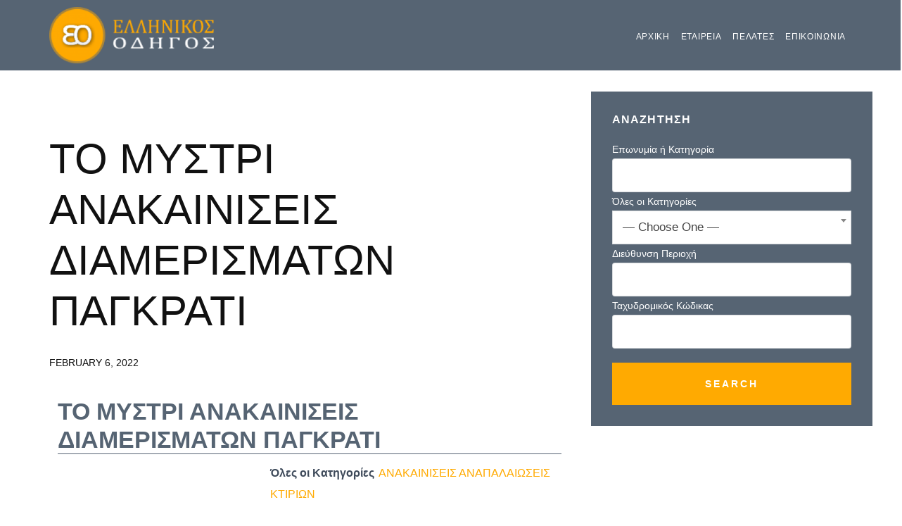

--- FILE ---
content_type: text/html; charset=UTF-8
request_url: http://ellinikosodigos.gr/business-directory/wpbdp_tag/%CF%84%CE%BF-%CE%BC%CF%85%CF%83%CF%84%CF%81%CE%B9-%CE%B1%CE%BD%CE%B1%CE%BA%CE%B1%CE%B9%CE%BD%CE%B9%CF%83%CE%B5%CE%B9%CF%83-%CE%B4%CE%B9%CE%B1%CE%BC%CE%B5%CF%81%CE%B9%CF%83%CE%BC%CE%B1%CF%84%CF%89/
body_size: 10163
content:
<!DOCTYPE html><html lang="en-US"><head ><meta charset="UTF-8" /><meta name="viewport" content="width=device-width, initial-scale=1" /><meta name='robots' content='index, follow, max-image-preview:large, max-snippet:-1, max-video-preview:-1' /><title>ΤΟ ΜΥΣΤΡΙ ΑΝΑΚΑΙΝΙΣΕΙΣ ΔΙΑΜΕΡΙΣΜΑΤΩΝ ΠΑΓΚΡΑΤΙ - Ελληνικός Οδηγός</title><link rel="canonical" href="https://ellinikosodigos.gr/business-directory/wpbdp_tag/το-μυστρι-ανακαινισεισ-διαμερισματω/" /><meta property="og:locale" content="en_US" /><meta property="og:type" content="article" /><meta property="og:title" content="ΤΟ ΜΥΣΤΡΙ ΑΝΑΚΑΙΝΙΣΕΙΣ ΔΙΑΜΕΡΙΣΜΑΤΩΝ ΠΑΓΚΡΑΤΙ - Ελληνικός Οδηγός" /><meta property="og:url" content="https://ellinikosodigos.gr/business-directory/wpbdp_tag/το-μυστρι-ανακαινισεισ-διαμερισματω/" /><meta property="og:site_name" content="Ελληνικός Οδηγός" /><meta name="twitter:card" content="summary_large_image" /> <script type="application/ld+json" class="yoast-schema-graph">{"@context":"https://schema.org","@graph":[{"@type":"CollectionPage","@id":"https://ellinikosodigos.gr/business-directory/wpbdp_tag/%cf%84%ce%bf-%ce%bc%cf%85%cf%83%cf%84%cf%81%ce%b9-%ce%b1%ce%bd%ce%b1%ce%ba%ce%b1%ce%b9%ce%bd%ce%b9%cf%83%ce%b5%ce%b9%cf%83-%ce%b4%ce%b9%ce%b1%ce%bc%ce%b5%cf%81%ce%b9%cf%83%ce%bc%ce%b1%cf%84%cf%89/","url":"https://ellinikosodigos.gr/business-directory/wpbdp_tag/%cf%84%ce%bf-%ce%bc%cf%85%cf%83%cf%84%cf%81%ce%b9-%ce%b1%ce%bd%ce%b1%ce%ba%ce%b1%ce%b9%ce%bd%ce%b9%cf%83%ce%b5%ce%b9%cf%83-%ce%b4%ce%b9%ce%b1%ce%bc%ce%b5%cf%81%ce%b9%cf%83%ce%bc%ce%b1%cf%84%cf%89/","name":"ΤΟ ΜΥΣΤΡΙ ΑΝΑΚΑΙΝΙΣΕΙΣ ΔΙΑΜΕΡΙΣΜΑΤΩΝ ΠΑΓΚΡΑΤΙ - Ελληνικός Οδηγός","isPartOf":{"@id":"http://ellinikosodigos.gr/#website"},"primaryImageOfPage":{"@id":"https://ellinikosodigos.gr/business-directory/wpbdp_tag/%cf%84%ce%bf-%ce%bc%cf%85%cf%83%cf%84%cf%81%ce%b9-%ce%b1%ce%bd%ce%b1%ce%ba%ce%b1%ce%b9%ce%bd%ce%b9%cf%83%ce%b5%ce%b9%cf%83-%ce%b4%ce%b9%ce%b1%ce%bc%ce%b5%cf%81%ce%b9%cf%83%ce%bc%ce%b1%cf%84%cf%89/#primaryimage"},"image":{"@id":"https://ellinikosodigos.gr/business-directory/wpbdp_tag/%cf%84%ce%bf-%ce%bc%cf%85%cf%83%cf%84%cf%81%ce%b9-%ce%b1%ce%bd%ce%b1%ce%ba%ce%b1%ce%b9%ce%bd%ce%b9%cf%83%ce%b5%ce%b9%cf%83-%ce%b4%ce%b9%ce%b1%ce%bc%ce%b5%cf%81%ce%b9%cf%83%ce%bc%ce%b1%cf%84%cf%89/#primaryimage"},"thumbnailUrl":"http://ellinikosodigos.gr/wp-content/uploads/2022/02/ΤΟ-ΜΥΣΤΡΙ.jpg","breadcrumb":{"@id":"https://ellinikosodigos.gr/business-directory/wpbdp_tag/%cf%84%ce%bf-%ce%bc%cf%85%cf%83%cf%84%cf%81%ce%b9-%ce%b1%ce%bd%ce%b1%ce%ba%ce%b1%ce%b9%ce%bd%ce%b9%cf%83%ce%b5%ce%b9%cf%83-%ce%b4%ce%b9%ce%b1%ce%bc%ce%b5%cf%81%ce%b9%cf%83%ce%bc%ce%b1%cf%84%cf%89/#breadcrumb"},"inLanguage":"en-US"},{"@type":"ImageObject","inLanguage":"en-US","@id":"https://ellinikosodigos.gr/business-directory/wpbdp_tag/%cf%84%ce%bf-%ce%bc%cf%85%cf%83%cf%84%cf%81%ce%b9-%ce%b1%ce%bd%ce%b1%ce%ba%ce%b1%ce%b9%ce%bd%ce%b9%cf%83%ce%b5%ce%b9%cf%83-%ce%b4%ce%b9%ce%b1%ce%bc%ce%b5%cf%81%ce%b9%cf%83%ce%bc%ce%b1%cf%84%cf%89/#primaryimage","url":"http://ellinikosodigos.gr/wp-content/uploads/2022/02/ΤΟ-ΜΥΣΤΡΙ.jpg","contentUrl":"http://ellinikosodigos.gr/wp-content/uploads/2022/02/ΤΟ-ΜΥΣΤΡΙ.jpg","width":200,"height":200},{"@type":"BreadcrumbList","@id":"https://ellinikosodigos.gr/business-directory/wpbdp_tag/%cf%84%ce%bf-%ce%bc%cf%85%cf%83%cf%84%cf%81%ce%b9-%ce%b1%ce%bd%ce%b1%ce%ba%ce%b1%ce%b9%ce%bd%ce%b9%cf%83%ce%b5%ce%b9%cf%83-%ce%b4%ce%b9%ce%b1%ce%bc%ce%b5%cf%81%ce%b9%cf%83%ce%bc%ce%b1%cf%84%cf%89/#breadcrumb","itemListElement":[{"@type":"ListItem","position":1,"name":"Home","item":"http://ellinikosodigos.gr/"},{"@type":"ListItem","position":2,"name":"ΤΟ ΜΥΣΤΡΙ ΑΝΑΚΑΙΝΙΣΕΙΣ ΔΙΑΜΕΡΙΣΜΑΤΩΝ ΠΑΓΚΡΑΤΙ"}]},{"@type":"WebSite","@id":"http://ellinikosodigos.gr/#website","url":"http://ellinikosodigos.gr/","name":"Ελληνικός Οδηγός","description":"Προβληθείτε Ψηφιακά","publisher":{"@id":"http://ellinikosodigos.gr/#organization"},"potentialAction":[{"@type":"SearchAction","target":{"@type":"EntryPoint","urlTemplate":"http://ellinikosodigos.gr/?s={search_term_string}"},"query-input":{"@type":"PropertyValueSpecification","valueRequired":true,"valueName":"search_term_string"}}],"inLanguage":"en-US"},{"@type":"Organization","@id":"http://ellinikosodigos.gr/#organization","name":"Ellinikos Odigos","url":"http://ellinikosodigos.gr/","logo":{"@type":"ImageObject","inLanguage":"en-US","@id":"http://ellinikosodigos.gr/#/schema/logo/image/","url":"https://ellinikosodigos.gr/wp-content/uploads/2018/11/logo.png","contentUrl":"https://ellinikosodigos.gr/wp-content/uploads/2018/11/logo.png","width":231,"height":79,"caption":"Ellinikos Odigos"},"image":{"@id":"http://ellinikosodigos.gr/#/schema/logo/image/"}}]}</script> <link rel='dns-prefetch' href='//www.googletagmanager.com' /><link rel='dns-prefetch' href='//fonts.googleapis.com' /><link rel='dns-prefetch' href='//code.ionicframework.com' /><link rel="alternate" type="application/rss+xml" title="Ελληνικός Οδηγός &raquo; Feed" href="http://ellinikosodigos.gr/feed/" /><link rel="alternate" type="application/rss+xml" title="Ελληνικός Οδηγός &raquo; Comments Feed" href="http://ellinikosodigos.gr/comments/feed/" /><link rel="alternate" type="application/rss+xml" title="Ελληνικός Οδηγός &raquo; ΤΟ ΜΥΣΤΡΙ ΑΝΑΚΑΙΝΙΣΕΙΣ ΔΙΑΜΕΡΙΣΜΑΤΩΝ ΠΑΓΚΡΑΤΙ Directory Tag Feed" href="http://ellinikosodigos.gr/business-directory/wpbdp_tag/%cf%84%ce%bf-%ce%bc%cf%85%cf%83%cf%84%cf%81%ce%b9-%ce%b1%ce%bd%ce%b1%ce%ba%ce%b1%ce%b9%ce%bd%ce%b9%cf%83%ce%b5%ce%b9%cf%83-%ce%b4%ce%b9%ce%b1%ce%bc%ce%b5%cf%81%ce%b9%cf%83%ce%bc%ce%b1%cf%84%cf%89/feed/" /><link data-optimized="2" rel="stylesheet" href="http://ellinikosodigos.gr/wp-content/litespeed/css/168139ec0f527c91337b7f751f1576da.css?ver=df768" /> <script type="text/javascript" src="http://ellinikosodigos.gr/wp-includes/js/jquery/jquery.min.js?ver=3.7.1" id="jquery-core-js"></script>  <script type="text/javascript" src="https://www.googletagmanager.com/gtag/js?id=GT-MBH6PF7" id="google_gtagjs-js" async></script> <script type="text/javascript" id="google_gtagjs-js-after">/*  */
window.dataLayer = window.dataLayer || [];function gtag(){dataLayer.push(arguments);}
gtag('set', 'linker', {"domains":["ellinikosodigos.gr"]} );
gtag("js", new Date());
gtag("set", "developer_id.dZTNiMT", true);
gtag("config", "GT-MBH6PF7");
/*  */</script> <link rel="https://api.w.org/" href="http://ellinikosodigos.gr/wp-json/" /><link rel="alternate" title="JSON" type="application/json" href="http://ellinikosodigos.gr/wp-json/wp/v2/wpbdp_tag/5112" /><link rel="EditURI" type="application/rsd+xml" title="RSD" href="http://ellinikosodigos.gr/xmlrpc.php?rsd" /><meta name="generator" content="WordPress 6.6.4" /><meta name="generator" content="Site Kit by Google 1.123.0" /><link rel="pingback" href="http://ellinikosodigos.gr/xmlrpc.php" /><link rel="icon" href="http://ellinikosodigos.gr/wp-content/uploads/2018/11/cropped-site-icon-32x32.png" sizes="32x32" /><link rel="icon" href="http://ellinikosodigos.gr/wp-content/uploads/2018/11/cropped-site-icon-192x192.png" sizes="192x192" /><link rel="apple-touch-icon" href="http://ellinikosodigos.gr/wp-content/uploads/2018/11/cropped-site-icon-180x180.png" /><meta name="msapplication-TileImage" content="http://ellinikosodigos.gr/wp-content/uploads/2018/11/cropped-site-icon-270x270.png" /></head><body class="archive tax-wpbdp_tag term-5112 unselectable custom-header header-image header-full-width content-sidebar genesis-breadcrumbs-hidden genesis-footer-widgets-visible wpbdp-with-button-styles business-directory wpbdp-view-show_tag wpbdp-wp-theme-agent-focused-pro wpbdp-wp-theme-genesis wpbdp-view-taxonomy wpbdp-theme-default"><div class="site-container"><ul class="genesis-skip-link"><li><a href="#genesis-nav-primary" class="screen-reader-shortcut"> Skip to primary navigation</a></li><li><a href="#genesis-content" class="screen-reader-shortcut"> Skip to main content</a></li><li><a href="#genesis-sidebar-primary" class="screen-reader-shortcut"> Skip to primary sidebar</a></li><li><a href="#genesis-footer-widgets" class="screen-reader-shortcut"> Skip to footer</a></li></ul><header class="site-header"><div class="wrap"><div class="title-area"><p class="site-title"><a href="http://ellinikosodigos.gr/">Ελληνικός Οδηγός</a></p><p class="site-description">Προβληθείτε Ψηφιακά</p></div><nav class="nav-primary" aria-label="Main" id="genesis-nav-primary"><ul id="menu-header-menu" class="menu genesis-nav-menu menu-primary js-superfish"><li id="menu-item-999" class="menu-item menu-item-type-post_type menu-item-object-page menu-item-home menu-item-999"><a href="http://ellinikosodigos.gr/"><span >Αρχικη</span></a></li><li id="menu-item-1004" class="menu-item menu-item-type-post_type menu-item-object-page menu-item-1004"><a href="http://ellinikosodigos.gr/company/"><span >Εταιρεια</span></a></li><li id="menu-item-1015" class="menu-item menu-item-type-custom menu-item-object-custom menu-item-1015"><a href="http://ellinikosodigos.gr/business-directory/?wpbdp_view=all_listings&#038;wpbdp_sort=-field-date"><span >ΠΕΛΑΤΕΣ</span></a></li><li id="menu-item-1002" class="menu-item menu-item-type-post_type menu-item-object-page menu-item-1002"><a href="http://ellinikosodigos.gr/contact/"><span >Επικοινωνια</span></a></li></ul></nav></div></header><div class="site-inner"><div class="content-sidebar-wrap"><main class="content" id="genesis-content"><div class="archive-description taxonomy-archive-description taxonomy-description"><h1 class="archive-title">ΤΟ ΜΥΣΤΡΙ ΑΝΑΚΑΙΝΙΣΕΙΣ ΔΙΑΜΕΡΙΣΜΑΤΩΝ ΠΑΓΚΡΑΤΙ</h1></div><article class="post-7381 wpbdp_listing type-wpbdp_listing status-publish has-post-thumbnail wpbdp_category-anakainiseis-anapalaioseis-ktirion wpbdp_tag-5112 entry" aria-label="ΤΟ ΜΥΣΤΡΙ ΑΝΑΚΑΙΝΙΣΕΙΣ ΔΙΑΜΕΡΙΣΜΑΤΩΝ ΠΑΓΚΡΑΤΙ"><header class="entry-header"><h2 class="entry-title"><a class="entry-title-link" rel="bookmark" href="http://ellinikosodigos.gr/business-directory/%cf%84%ce%bf-%ce%bc%cf%85%cf%83%cf%84%cf%81%ce%b9-%ce%b1%ce%bd%ce%b1%ce%ba%ce%b1%ce%b9%ce%bd%ce%b9%cf%83%ce%b5%ce%b9%cf%83-%ce%b4%ce%b9%ce%b1%ce%bc%ce%b5%cf%81%ce%b9%cf%83%ce%bc%ce%b1%cf%84%cf%89/">ΤΟ ΜΥΣΤΡΙ ΑΝΑΚΑΙΝΙΣΕΙΣ ΔΙΑΜΕΡΙΣΜΑΤΩΝ ΠΑΓΚΡΑΤΙ</a></h2><p class="entry-meta"><time class="entry-time">February 6, 2022</time></p></header><div class="entry-content"><div id="wpbdp-page-tag" class="wpbdp-page wpbdp-page-tag " data-breakpoints='{"small": [0,560], "medium": [560,780], "large": [780,999999]}' data-breakpoints-class-prefix="wpbdp-page"><div id="wpbdp-main-box" class="wpbdp-main-box" data-breakpoints='{"tiny": [0,360], "small": [360,560], "medium": [560,710], "large": [710,999999]}' data-breakpoints-class-prefix="wpbdp-main-box"></div><div id="wpbdp-listings-list" class="listings wpbdp-listings-list list wpbdp-grid "><div id="wpbdp-listing-7381" class="wpbdp-listing-7381 wpbdp-listing excerpt wpbdp-excerpt wpbdp-listing-excerpt wpbdp-listing-category-id-812 even" data-breakpoints='{"medium": [560,780], "large": [780,999999]}' data-breakpoints-class-prefix="wpbdp-listing-excerpt"><div class="listing-title"><h3><a href="http://ellinikosodigos.gr/business-directory/%cf%84%ce%bf-%ce%bc%cf%85%cf%83%cf%84%cf%81%ce%b9-%ce%b1%ce%bd%ce%b1%ce%ba%ce%b1%ce%b9%ce%bd%ce%b9%cf%83%ce%b5%ce%b9%cf%83-%ce%b4%ce%b9%ce%b1%ce%bc%ce%b5%cf%81%ce%b9%cf%83%ce%bc%ce%b1%cf%84%cf%89/" target="_blank" rel="noopener" >ΤΟ ΜΥΣΤΡΙ ΑΝΑΚΑΙΝΙΣΕΙΣ ΔΙΑΜΕΡΙΣΜΑΤΩΝ ΠΑΓΚΡΑΤΙ</a></h3></div><div class="excerpt-content wpbdp-hide-title"><div class="listing-thumbnail"><a href="http://ellinikosodigos.gr/business-directory/%cf%84%ce%bf-%ce%bc%cf%85%cf%83%cf%84%cf%81%ce%b9-%ce%b1%ce%bd%ce%b1%ce%ba%ce%b1%ce%b9%ce%bd%ce%b9%cf%83%ce%b5%ce%b9%cf%83-%ce%b4%ce%b9%ce%b1%ce%bc%ce%b5%cf%81%ce%b9%cf%83%ce%bc%ce%b1%cf%84%cf%89/" target="_blank" class="" title="" rel="noopener noreferrer"><img width="200" height="200" src="http://ellinikosodigos.gr/wp-content/uploads/2022/02/ΤΟ-ΜΥΣΤΡΙ.jpg" class="attachment-wpbdp-thumb wpbdmthumbs wpbdp-excerpt-thumbnail wpbdp-thumbnail" alt="ΤΟ ΜΥΣΤΡΙ ΑΝΑΚΑΙΝΙΣΕΙΣ ΔΙΑΜΕΡΙΣΜΑΤΩΝ ΠΑΓΚΡΑΤΙ" title="ΤΟ ΜΥΣΤΡΙ ΑΝΑΚΑΙΝΙΣΕΙΣ ΔΙΑΜΕΡΙΣΜΑΤΩΝ ΠΑΓΚΡΑΤΙ" decoding="async" srcset="http://ellinikosodigos.gr/wp-content/uploads/2022/02/ΤΟ-ΜΥΣΤΡΙ.jpg 200w, http://ellinikosodigos.gr/wp-content/uploads/2022/02/ΤΟ-ΜΥΣΤΡΙ-150x150.jpg 150w" sizes="(max-width: 200px) 100vw, 200px" /></a></div><div class="listing-details"><div class="wpbdp-field-display wpbdp-field wpbdp-field-value field-display field-value wpbdp-field-__ wpbdp-field-title wpbdp-field-type-textfield wpbdp-field-association-title  " ><span class="field-label">Επωνυμία ή Κατηγορία</span><div class="value"><a href="http://ellinikosodigos.gr/business-directory/%cf%84%ce%bf-%ce%bc%cf%85%cf%83%cf%84%cf%81%ce%b9-%ce%b1%ce%bd%ce%b1%ce%ba%ce%b1%ce%b9%ce%bd%ce%b9%cf%83%ce%b5%ce%b9%cf%83-%ce%b4%ce%b9%ce%b1%ce%bc%ce%b5%cf%81%ce%b9%cf%83%ce%bc%ce%b1%cf%84%cf%89/" target="_blank" rel="noopener" >ΤΟ ΜΥΣΤΡΙ ΑΝΑΚΑΙΝΙΣΕΙΣ ΔΙΑΜΕΡΙΣΜΑΤΩΝ ΠΑΓΚΡΑΤΙ</a></div></div><div class="wpbdp-field-display wpbdp-field wpbdp-field-value field-display field-value wpbdp-field-__ wpbdp-field-category wpbdp-field-type-select wpbdp-field-association-category  " ><span class="field-label">Όλες οι Κατηγορίες</span><div class="value"><a href="http://ellinikosodigos.gr/business-directory/wpbdp_category/anakainiseis-anapalaioseis-ktirion/" rel="tag">ΑΝΑΚΑΙΝΙΣΕΙΣ ΑΝΑΠΑΛΑΙΩΣΕΙΣ ΚΤΙΡΙΩΝ</a></div></div><div class="wpbdp-field-display wpbdp-field wpbdp-field-value field-display field-value wpbdp-field- wpbdp-field-meta wpbdp-field-type-textfield wpbdp-field-association-meta  " ><span class="field-label">Τηλέφωνο</span><div class="value">2107561988, 2107522034</div></div><div class="wpbdp-field-display wpbdp-field wpbdp-field-value field-display field-value wpbdp-field-email wpbdp-field-meta wpbdp-field-type-textfield wpbdp-field-association-meta  " ><span class="field-label">Email</span><div class="value"><a href="mailto:&#116;&#111;.&#109;&#117;&#115;&#116;&#114;&#105;&#49;&#57;&#57;&#55;@&#103;&#109;&#97;&#105;&#108;.&#99;&#111;&#109;">&#116;&#111;.&#109;&#117;&#115;&#116;&#114;&#105;&#49;&#57;&#57;&#55;@&#103;&#109;&#97;&#105;&#108;.&#99;&#111;&#109;</a></div></div><div class="address-info wpbdp-field-display wpbdp-field wpbdp-field-value">
<span class="field-label address-label">Διεύθυνση Περιοχή</span><div>Ερατοσθένους 10  Παγκράτι<br /> 11635</div></div></div></div></div><div class="wpbdp-pagination">
<span class="prev"></span>
<span class="next"></span></div></div></div></div><footer class="entry-footer"></footer></article></main><aside class="sidebar sidebar-primary widget-area" role="complementary" aria-label="Primary Sidebar" id="genesis-sidebar-primary"><h2 class="genesis-sidebar-title screen-reader-text">Primary Sidebar</h2><section id="wpbdp_searchwidget-3" class="widget widget_wpbdp_searchwidget"><div class="widget-wrap"><h3 class="widgettitle widget-title">Αναζητηση</h3><form action="http://ellinikosodigos.gr/business-directory/" method="get"><input type="hidden" name="wpbdp_view" value="search" /><input type="hidden" name="dosrch" value="1" /><div class="wpbdp-search-filter textfield wpbdp-form-field wpbdp-form-field-id-1 wpbdp-form-field-type-textfield wpbdp-form-field-label-__ wpbdp-form-field-association-title wpbdp-form-field-validate-required wpbdp-form-field-in-search" ><div class="wpbdp-search-field-label"><label for="wpbdp-field-1">Επωνυμία ή Κατηγορία</label></div><div class="field inner"><input type="text" id="wpbdp-field-1" name="listingfields[1]" value=""  /></div></div><div class="wpbdp-search-filter select wpbdp-form-field wpbdp-form-field-id-2 wpbdp-form-field-type-select wpbdp-form-field-label-__ wpbdp-form-field-association-category wpbdp-form-field-validate-required wpbdp-form-field-in-search" ><div class="wpbdp-search-field-label"><label for="wpbdp-field-2">Όλες οι Κατηγορίες</label></div><div class="field inner"><select  name='listingfields[2]' id='wpbdp-field-2' class='wpbdp-js-select2'><option value='-1'>&#8212; Choose One &#8212;</option><option class="level-0" value="2841">BAR</option><option class="level-0" value="2769">BARMAN</option><option class="level-0" value="4487">CATERING</option><option class="level-0" value="302">MINI MARKET</option><option class="level-0" value="3178">PET SHOP</option><option class="level-0" value="1662">SEA FOOD BAR</option><option class="level-0" value="2640">SEX SHOP</option><option class="level-0" value="118">SUPER MARKET</option><option class="level-0" value="1661">WINE BAR RESTAURANT</option><option class="level-0" value="1486">ΑΓΙΟΓΡΑΦΙΕΣ</option><option class="level-0" value="2877">ΑΓΟΡΑ ΧΡΥΣΟΥ</option><option class="level-0" value="2503">ΑΓΟΡΑΠΩΛΗΣΙΕΣ ΤΑΞΙ</option><option class="level-0" value="1518">ΑΘΛΗΤΙΚΕΣ ΕΓΚΑΤΑΣΤΑΣΕΙΣ</option><option class="level-0" value="3413">ΑΘΛΗΤΙΚΟΙ ΣΥΛΛΟΓΟΙ</option><option class="level-0" value="1452">ΑΙΘΟΥΣΕΣ ΕΚΔΗΛΩΣΕΩΝ</option><option class="level-0" value="3557">ΑΙΘΟΥΣΕΣ ΤΕΧΝΗΣ</option><option class="level-0" value="4618">ΑΚΤΙΝΟΛΟΓΟΙ</option><option class="level-0" value="2543">ΑΛΟΥΜΙΝΙΑ</option><option class="level-0" value="812">ΑΝΑΚΑΙΝΙΣΕΙΣ ΑΝΑΠΑΛΑΙΩΣΕΙΣ ΚΤΙΡΙΩΝ</option><option class="level-0" value="881">ΑΝΑΚΥΚΛΩΣΗ ΟΧΗΜΑΤΩΝ</option><option class="level-0" value="4903">ΑΝΑΚΥΚΛΩΣΗ ΣΙΔΗΡΟΥ ΜΕΤΑΛΛΩΝ</option><option class="level-0" value="1133">ΑΝΑΛΩΣΙΜΑ ΗΛΕΚΤΡΟΝΙΚΩΝ ΥΠΟΛΟΓΙΣΤΩΝ</option><option class="level-0" value="1228">ΑΝΑΨΥΚΤΗΡΙΟ ΚΑΦΕ</option><option class="level-0" value="135">ΑΝΕΛΚΥΣΤΗΡΕΣ</option><option class="level-0" value="138">ΑΝΘΟΠΩΛΕΙΑ</option><option class="level-0" value="405">ΑΝΟΞΕΙΔΩΤΕΣ ΚΑΤΑΣΚΕΥΕΣ ΠΛΟΙΩΝ</option><option class="level-0" value="476">ΑΝΤΑΛΛΑΚΤΗΡΙΑ ΣΥΝΑΛΛΑΓΜΑΤΟΣ</option><option class="level-0" value="1992">ΑΝΤΙΠΡΟΣΩΠΕΙΕΣ ΜΟΤΟΣΥΚΛΕΤΩΝ</option><option class="level-0" value="2501">ΑΝΤΛΙΕΣ</option><option class="level-0" value="2746">ΑΝΥΨΩΤΙΚΑ ΜΗΧΑΝΗΜΑΤΑ</option><option class="level-0" value="3410">ΑΠΟΛΥΜΑΝΣΕΙΣ &#8211; ΑΠΕΝΤΟΜΩΣΕΙΣ &#8211; ΔΙΑΧΕΙΡΙΣΗ ΚΤΙΡΙΩΝ</option><option class="level-0" value="95">ΑΠΟΦΡΑΞΕΙΣ &#8211; ΑΠΟΛΥΜΑΝΣΕΙΣ</option><option class="level-0" value="1214">ΑΡΤΟΖΑΧΑΡΟΠΛΑΣΤΕΙΑ</option><option class="level-0" value="94">ΑΡΤΟΠΟΙΕΙΑ &#8211; ΖΑΧΑΡΟΠΛΑΣΤΕΙΑ</option><option class="level-0" value="947">ΑΣΦΑΛΙΣΤΙΚΑ ΓΡΑΦΕΙΑ</option><option class="level-0" value="2935">ΑΣΦΑΛΤΙΚΑ ΕΡΓΑ</option><option class="level-0" value="139">ΒΙΒΛΙΟΠΩΛΕΙΑ</option><option class="level-0" value="985">ΒΙΟΛΟΓΙΚΟΙ ΧΥΜΟΙ</option><option class="level-0" value="1613">ΒΙΟΛΟΓΙΚΟΣ ΚΑΘΑΡΙΣΜΟΣ ΑΥΤΟΚΙΝΗΤΩΝ</option><option class="level-0" value="1276">ΒΙΟΜΗΧΑΝΙΑ ΑΘΛΗΤΙΚΩΝ ΕΙΔΩΝ &#8211; ΕΙΔΩΝ ΡΑΠΤΙΚΗΣ</option><option class="level-0" value="2190">ΒΙΟΜΗΧΑΝΙΚΑ ΕΡΓΑΛΕΙΑ &#8211; ΑΝΥΨΩΤΙΚΑ ΜΗΧΑΝΗΜΑΤΑ</option><option class="level-0" value="4172">ΒΙΟΜΗΧΑΝΙΚΑ ΦΙΛΤΡΑ</option><option class="level-0" value="1577">ΒΙΟΜΗΧΑΝΙΚΟΣ ΚΛΙΜΑΤΙΣΜΟΣ</option><option class="level-0" value="765">ΒΙΟΤΕΧΝΙΕΣ ΥΠΟΔΗΜΑΤΩΝ</option><option class="level-0" value="2912">ΓΑΛΑ ΠΡΟΙΟΝΤΑ ΓΑΛΑΚΤΟΣ</option><option class="level-0" value="934">ΓΑΛΑΚΤΟΠΩΛΕΙΑ</option><option class="level-0" value="938">ΓΕΝΙΚΟΙ ΙΑΤΡΟΙ</option><option class="level-0" value="98">ΓΕΡΑΝΟΙ &#8211; ΑΝΥΨΩΤΙΚΑ ΜΗΧΑΝΗΜΑΤΑ</option><option class="level-0" value="3540">ΓΡΑΦΕΙΑ ΕΥΡΕΣΕΩΣ ΕΡΓΑΣΙΑΣ</option><option class="level-0" value="3237">ΓΡΑΦΕΙΑ ΙΔΙΩΤΙΚΩΝ ΕΡΕΥΝΩΝ</option><option class="level-0" value="1628">ΓΡΑΦΕΙΑ ΤΕΛΕΤΩΝ</option><option class="level-0" value="526">ΓΡΑΦΕΙΟ ΙΔΙΩΤΙΚΩΝ ΕΡΕΥΝΩΝ</option><option class="level-0" value="100">ΓΡΑΦΙΚΕΣ ΤΕΧΝΕΣ</option><option class="level-0" value="686">ΓΥΜΝΑΣΤΗΡΙΑ</option><option class="level-0" value="556">ΓΥΝΑΙΚΕΙΑ ΕΝΔΥΜΑΤΑ</option><option class="level-0" value="102">ΓΥΨΙΝΕΣ ΚΑΤΑΣΚΕΥΕΣ</option><option class="level-0" value="722">ΔΕΡΜΑΤΑ ΒΥΡΣΟΔΕΨΕΙΑ</option><option class="level-0" value="1100">ΔΕΡΜΑΤΙΝΕΣ ΤΣΑΝΤΕΣ</option><option class="level-0" value="3019">ΔΕΡΜΑΤΟΛΟΓΟΙ &#8211; ΑΦΡΟΔΙΣΙΟΛΟΓΟΙ</option><option class="level-0" value="3411">ΔΙΑΓΝΩΣΤΙΚΑ ΚΕΝΤΡΑ</option><option class="level-0" value="5447">ΔΙΑΚΟΣΜΗΣΗ</option><option class="level-0" value="562">ΔΙΑΦΗΜΙΣΤΙΚΕΣ ΕΤΑΙΡΕΙΕΣ</option><option class="level-0" value="750">ΔΙΕΘΝΕΙΣ ΜΕΤΑΦΟΡΕΣ</option><option class="level-0" value="2668">ΔΙΕΚΠΕΡΑΙΩΣΕΙΣ</option><option class="level-0" value="2500">ΔΙΚΗΓΟΡΟΙ</option><option class="level-0" value="830">ΕΙΔΗ ΒΙΒΛΙΟΧΑΡΤΟΠΩΛΕΙΟΥ</option><option class="level-0" value="1930">ΕΙΔΗ ΚΑΠΝΙΣΤΟΥ</option><option class="level-0" value="5631">ΕΙΔΗ ΚΙΝΗΤΗΣ ΤΗΛΕΦΩΝΙΑΣ</option><option class="level-0" value="4485">ΕΙΔΗ ΚΟΜΜΩΤΗΡΙΟΥ</option><option class="level-0" value="3174">ΕΙΔΗ ΡΑΠΤΙΚΗΣ</option><option class="level-0" value="1492">ΕΙΔΗ ΥΓΙΕΙΝΗΣ-ΠΛΑΚΑΚΙΑ-ΤΖΑΚΙΑ</option><option class="level-0" value="3558">ΕΚΘΕΣΙΑΚΑ ΠΕΡΙΠΤΕΡΑ</option><option class="level-0" value="469">ΕΚΚΛΗΣΙΕΣ</option><option class="level-0" value="1376">ΕΚΠΑΙΔΕΥΣΗ ΣΚΥΛΩΝ</option><option class="level-0" value="103">ΕΚΤΕΛΩΝΙΣΤΕΣ</option><option class="level-0" value="923">ΕΚΤΡΟΦΕΙΑ</option><option class="level-0" value="671">ΕΚΤΥΠΩΣΕΙΣ ΣΗΜΑΙΕΣ ΛΑΒΑΡΑ</option><option class="level-0" value="104">ΕΛΑΙΟΧΡΩΜΑΤΙΣΤΕΣ</option><option class="level-0" value="2263">ΕΜΠΟΡΙΟ ΕΝΔΥΜΑΤΩΝ</option><option class="level-0" value="321">ΕΜΠΟΡΙΟ ΕΠΙΣΚΕΥΕΣ ΡΟΛΟΓΙΩΝ</option><option class="level-0" value="1724">ΕΜΠΟΡΙΟ ΚΡΕΑΤΩΝ</option><option class="level-0" value="2293">ΕΝΟΙΚΙΑΖΟΜΕΝΑ ΔΙΑΜΕΡΙΣΜΑΤΑ</option><option class="level-0" value="3177">ΕΝΟΙΚΙΑΣΕΙΣ ΑΥΤΟΚΙΝΗΤΩΝ</option><option class="level-0" value="1307">ΕΝΟΙΚΙΑΣΕΙΣ ΜΗΧΑΝΗΜΑΤΩΝ</option><option class="level-0" value="2377">ΕΞΑΡΤΗΜΑΤΑ ΗΛΙΑΚΩΝ ΣΥΣΤΗΜΑΤΩΝ</option><option class="level-0" value="4029">ΕΠΑΓΓΕΛΜΑΤΙΚΟΣ ΕΞΟΠΛΙΣΜΟΣ</option><option class="level-0" value="4986">ΕΠΕΞΕΡΓΑΣΙΑ ΜΕΤΑΛΛΩΝ</option><option class="level-0" value="2041">ΕΠΙΓΡΑΦΕΣ</option><option class="level-0" value="5245">ΕΠΙΠΛΑ</option><option class="level-0" value="1380">ΕΠΙΠΛΑ ΤΑΠΕΤΣΑΡΙΕΣ</option><option class="level-0" value="3414">ΕΠΙΣΚΕΥΕΣ ΜΗΧΑΝΩΝ ΠΛΟΙΩΝ</option><option class="level-0" value="368">ΕΠΙΣΚΕΥΕΣ ΠΛΟΙΩΝ</option><option class="level-0" value="487">ΕΡΓΑΣΤΗΡΙΑ ΑΡΓΥΡΟΧΡΥΣΟΧΟΙΑΣ</option><option class="level-0" value="2309">ΕΡΓΑΣΤΗΡΙΑ ΔΗΜΙΟΥΡΓΙΚΗΣ ΑΠΑΣΧΟΛΗΣΗΣ</option><option class="level-0" value="30">ΕΣΤΙΑΤΟΡΙΑ</option><option class="level-0" value="3408">ΕΣΤΙΑΤΟΡΙΑ ΙΤΑΛΙΚΑ</option><option class="level-0" value="3407">ΕΣΤΙΑΤΟΡΙΑ ΚΙΝΕΖΙΚΑ</option><option class="level-0" value="1391">ΖΑΧΑΡΟΠΛΑΣΤΕΙΑ</option><option class="level-0" value="5529">ΗΛΕΚΤΡΙΚΕΣ ΑΝΤΙΣΤΑΣΕΙΣ</option><option class="level-0" value="1010">ΗΛΕΚΤΡΙΚΕΣ ΣΥΣΚΕΥΕΣ</option><option class="level-0" value="2173">ΗΛΕΚΤΡΟΛΟΓΙΚΟ ΥΛΙΚΟ</option><option class="level-0" value="88">ΗΛΕΚΤΡΟΛΟΓΟΙ</option><option class="level-0" value="336">ΗΛΕΚΤΡΟΝΙΚΑ ΠΛΟΙΩΝ</option><option class="level-0" value="900">ΗΧΟΓΡΑΦΗΣΕΙΣ</option><option class="level-0" value="5613">ΗΧΟΣΥΣΤΗΜΑΤΑ ΑΥΤΟΚΙΝΗΤΩΝ</option><option class="level-0" value="417">ΘΑΛΑΣΣΙΕΣ ΜΕΤΑΦΟΡΕΣ</option><option class="level-0" value="2542">ΙΑΤΡΙΚΑ ΜΗΧΑΝΗΜΑΤΑ</option><option class="level-0" value="376">ΙΑΤΡΟΙ ΑΙΜΑΤΟΛΟΓΟΙ</option><option class="level-0" value="4947">ΙΑΤΡΟΙ ΕΝΔΟΔΟΝΤΟΛΟΓΟΙ</option><option class="level-0" value="741">ΙΑΤΡΟΙ ΚΑΡΔΙΟΛΟΓΟΙ</option><option class="level-0" value="3175">ΙΑΤΡΟΙ ΝΕΥΡΟΛΟΓΟΙ</option><option class="level-0" value="1147">ΙΑΤΡΟΙ ΟΥΡΟΛΟΓΟΙ &#8211; ΑΝΔΡΟΛΟΓΟΙ</option><option class="level-0" value="650">ΙΑΤΡΟΙ ΟΦΘΑΛΜΙΑΤΡΟΙ</option><option class="level-0" value="4151">ΙΑΤΡΟΙ ΠΑΘΟΛΟΓΟΙ</option><option class="level-0" value="1569">ΙΑΤΡΟΙ ΠΑΙΔΙΑΤΡΟΙ</option><option class="level-0" value="573">ΙΑΤΡΟΙ ΡΕΥΜΑΤΟΛΟΓΟΙ</option><option class="level-0" value="807">ΙΑΤΡΟΙ ΦΥΣΙΚΟΘΕΡΑΠΕΥΤΕΣ</option><option class="level-0" value="3176">ΙΑΤΡΟΙ ΨΥΧΙΑΤΡΟΙ</option><option class="level-0" value="4467">ΙΑΤΡΟΙ ΨΥΧΟΛΟΓΟΙ</option><option class="level-0" value="4468">ΙΑΤΡΟΙ ΩΤΟΡΙΝΟΛΑΡΥΓΓΟΛΟΓΟΙ</option><option class="level-0" value="5356">ΙΑΤΡΟΙ ΩΤΟΡΙΝΟΛΑΡΥΓΓΟΛΟΓΟΙ</option><option class="level-0" value="5489">ΙΝΣΤΙΤΟΥΤΑ ΑΙΣΘΗΤΙΚΗΣ</option><option class="level-0" value="349">ΙΝΤΕΡΝΕΤ ΚΑΦΕ</option><option class="level-0" value="107">ΙΧΘΥΟΠΩΛΕΙΑ</option><option class="level-0" value="1751">ΚΑΒΕΣ ΠΟΤΩΝ</option><option class="level-0" value="2928">ΚΑΘΑΡΙΣΤΗΡΙΑ ΡΟΥΧΩΝ</option><option class="level-0" value="1531">ΚΑΛΛΥΝΤΙΚΑ</option><option class="level-0" value="2577">ΚΑΝΝΑΒΗ</option><option class="level-0" value="3076">ΚΑΤΑΔΥΤΙΚΕΣ ΕΡΓΑΣΙΕΣ &#8211; ΔΥΤΕΣ</option><option class="level-0" value="3970">ΚΑΤΑΣΚΕΥΗ ΠΙΣΙΝΑΣ</option><option class="level-0" value="3538">ΚΑΤΑΣΚΕΥΗ ΣΥΝΤΗΡΗΣΗ ΚΗΠΩΝ</option><option class="level-0" value="3099">ΚΑΥΣΤΗΡΕΣ &#8211; ΚΥΚΛΟΦΟΡΗΤΕΣ</option><option class="level-0" value="160">ΚΑΦΕΤΕΡΙΑ &#8211; ΜΠΑΡ &#8211; ΕΣΤΙΑΤΟΡΙΟ</option><option class="level-0" value="29">ΚΑΦΕΤΕΡΙΕΣ</option><option class="level-0" value="2403">ΚΕΝΤΡΑ ΑΙΣΘΗΤΙΚΗΣ</option><option class="level-0" value="727">ΚΕΝΤΡΑ ΜΕΛΕΤΗΣ</option><option class="level-0" value="2393">ΚΕΝΤΡΑ ΠΛΗΡΟΦΟΡΙΚΗΣ ΕΡΓΑΣΤΗΡΙΑ ΕΛΕΥΘΕΡΩΝ ΣΠΟΥΔΩΝ</option><option class="level-0" value="1083">ΚΛΕΙΔΑΡΑΣ</option><option class="level-0" value="4136">ΚΛΙΜΑΤΙΣΜΟΣ</option><option class="level-0" value="55">ΚΟΜΜΩΤΗΡΙΑ</option><option class="level-0" value="2017">ΚΟΜΜΩΤΗΡΙΟ ΜΙΚΡΩΝ ΖΩΩΝ</option><option class="level-0" value="1785">ΚΟΥΡΕΙΑ</option><option class="level-0" value="2283">ΚΟΥΡΤΙΝΟΒΕΡΓΕΣ &#8211; ΚΟΥΡΤΙΝΟΞΥΛΑ</option><option class="level-0" value="2807">ΚΟΥΦΕΤΟΠΩΛΕΙΑ</option><option class="level-0" value="106">ΚΡΕΟΠΩΛΕΙΑ</option><option class="level-0" value="1883">ΚΡΕΠΕΡΙ</option><option class="level-0" value="1877">ΚΤΗΝΙΑΤΡΟΙ</option><option class="level-0" value="913">ΛΕΒΗΤΟΠΟΙΙΑ</option><option class="level-0" value="343">ΛΕΥΚΑ ΕΙΔΗ</option><option class="level-0" value="41">ΛΟΓΙΣΤΕΣ &#8211; ΛΟΓΙΣΤΙΚΑ ΓΡΑΦΕΙΑ</option><option class="level-0" value="3077">ΛΟΓΟΠΕΔΙΚΟΙ &#8211; ΛΟΓΟΘΕΡΑΠΕΥΤΕΣ</option><option class="level-0" value="308">ΜΑΝΙΚΙΟΥΡ &#8211; ΠΕΝΤΙΚΙΟΥΡ</option><option class="level-0" value="189">ΜΑΡΜΑΡΑ</option><option class="level-0" value="963">ΜΕΖΕΔΟΠΩΛΕΙΑ ΟΥΖΕΡΙ ΤΣΙΠΟΥΡΑΔΙΚΑ</option><option class="level-0" value="1805">ΜΕΝΤΙΟΥΜ</option><option class="level-0" value="1370">ΜΕΣΙΤΙΚΑ ΓΡΑΦΕΙΑ</option><option class="level-0" value="2897">ΜΕΤΑΛΛΙΚΕΣ ΚΑΤΑΣΚΕΥΕΣ</option><option class="level-0" value="3844">ΜΕΤΑΞΟΤΥΠΙΕΣ</option><option class="level-0" value="482">ΜΕΤΑΣΧΗΜΑΤΙΣΤΕΣ</option><option class="level-0" value="712">ΜΕΤΑΦΟΡΕΣ ΜΕΤΑΚΟΜΙΣΕΙΣ</option><option class="level-0" value="385">ΜΗΧΑΝΕΣ ΓΡΑΦΕΙΟΥ</option><option class="level-0" value="1074">ΜΗΧΑΝΕΣ ΘΑΛΑΣΣΗΣ</option><option class="level-0" value="2394">ΜΗΧΑΝΗΜΑΤΑ ΑΡΤΟΠΟΙΙΑΣ</option><option class="level-0" value="1468">ΜΗΧΑΝΗΜΑΤΑ ΠΕΠΙΕΣΜΕΝΟΥ ΑΕΡΑ</option><option class="level-0" value="2820">ΜΗΧΑΝΟΥΡΓΕΙΑ</option><option class="level-0" value="3412">ΜΙΚΡΟΒΙΟΛΟΓΙΚΑ ΕΡΓΑΣΤΗΡΙΑ</option><option class="level-0" value="858">ΜΟΝΩΣΕΙΣ</option><option class="level-0" value="773">ΜΟΝΩΣΕΙΣ ΠΛΟΙΩΝ</option><option class="level-0" value="1029">ΜΟΥΣΙΚΗ ΣΧΟΛΗ &#8211; ΩΔΕΙΟ</option><option class="level-0" value="2744">ΜΠΑΤΑΡΙΕΣ ΑΥΤΟΚΙΝΗΤΩΝ</option><option class="level-0" value="1968">ΜΠΑΧΑΡΙΚΑ</option><option class="level-0" value="3409">ΜΠΟΥΓΑΤΣΟΠΩΛΕΙΑ</option><option class="level-0" value="3867">ΝΑΥΤΙΛΙΑΚΕΣ ΕΤΑΙΡΕΙΕΣ</option><option class="level-0" value="1837">ΝΩΠΑ ΚΡΕΑΤΑ</option><option class="level-0" value="3226">ΞΕΝΟΔΟΧΕΙΑ</option><option class="level-0" value="37">ΞΕΝΩΝΕΣ</option><option class="level-0" value="654">ΞΗΡΟΙ ΚΑΡΠΟΙ</option><option class="level-0" value="2957">ΞΥΛΕΙΑ</option><option class="level-0" value="99">ΞΥΛΟΥΡΓΙΚΕΣ ΕΡΓΑΣΙΕΣ</option><option class="level-0" value="780">ΟΙΚΙΑΚΑ ΕΙΔΗ</option><option class="level-0" value="2240">ΟΙΚΟΔΟΜΙΚΑ ΥΛΙΚΑ</option><option class="level-0" value="4684">ΟΙΚΟΙ ΕΥΓΗΡΙΑΣ</option><option class="level-0" value="1200">ΟΙΝΟΠΟΙΙΑ ΟΞΟΠΟΙΙΑ</option><option class="level-0" value="2819">ΟΙΝΟΠΩΛΕΙΟ</option><option class="level-0" value="2115">ΟΠΤΙΚΑ</option><option class="level-0" value="1218">ΟΠΩΡΟΚΗΠΕΥΤΙΚΑ</option><option class="level-0" value="2063">ΟΠΩΡΟΠΩΛΕΙΑ</option><option class="level-0" value="2863">ΟΡΓΑΝΑ ΜΕΤΡΗΣΕΩΝ &amp; ΕΛΕΓΧΟΥ</option><option class="level-0" value="5061">ΟΡΘΟΔΟΝΤΙΚΟΙ ΙΑΤΡΟΙ</option><option class="level-0" value="31">ΠΑΙΔΙΚΑ ΕΠΙΠΛΑ</option><option class="level-0" value="2392">ΠΑΙΔΙΚΟΙ ΣΤΑΘΜΟΙ</option><option class="level-0" value="1950">ΠΑΙΔΟΤΟΠΟΙ</option><option class="level-0" value="2747">ΠΑΡΚΙΝΓΚ</option><option class="level-0" value="631">ΠΙΝΑΚΕΣ ΖΩΓΡΑΦΙΚΗΣ</option><option class="level-0" value="873">ΠΙΤΣΑΡΙΕΣ</option><option class="level-0" value="867">ΠΛΑΣΤΙΚΑ ΕΙΔΗ</option><option class="level-0" value="2395">ΠΛΑΣΤΙΚΟΙ ΣΩΛΗΝΕΣ</option><option class="level-0" value="2428">ΠΟΛΙΤΙΚΟΙ ΜΗΧΑΝΙΚΟΙ</option><option class="level-0" value="4475">ΠΟΡΤΕΣ ΕΙΔΙΚΕΣ</option><option class="level-0" value="507">ΠΡΑΚΤΟΡΕΙΑ ΟΠΑΠ</option><option class="level-0" value="278">ΠΡΑΚΤΟΡΕΙΑ ΤΟΥΡΙΣΜΟΥ</option><option class="level-0" value="89">ΠΡΑΤΗΡΙΑ ΥΓΡΩΝ ΚΑΥΣΙΜΩΝ &#8211; ΒΕΝΖΙΝΑΔΙΚΑ</option><option class="level-0" value="1795">ΠΡΟΙΟΝΤΑ ΑΤΟΜΙΚΗΣ ΚΑΘΑΡΙΟΤΗΤΑΣ</option><option class="level-0" value="175">ΠΥΡΟΣΒΕΣΤΗΡΕΣ &#8211; ΠΥΡΟΣΒΕΣΤΙΚΑ ΕΙΔΗ</option><option class="level-0" value="2364">ΡΑΠΤΟΜΗΧΑΝΕΣ</option><option class="level-0" value="1237">ΡΕΚΤΙΦΙΕ ΜΗΧΑΝΩΝ</option><option class="level-0" value="461">ΣΗΜΑΙΕΣ ΕΠΑΘΛΑ</option><option class="level-0" value="3864">ΣΚΑΛΩΣΙΕΣ</option><option class="level-0" value="4100">ΣΤΙΛΒΩΣΕΙΣ ΕΠΙΠΛΩΝ</option><option class="level-0" value="1920">ΣΤΡΩΜΑΤΑ</option><option class="level-0" value="1715">ΣΥΜΒΟΛΑΙΟΓΡΑΦΟΙ</option><option class="level-0" value="978">ΣΥΜΠΛΗΡΩΜΑΤΑ ΔΙΑΤΡΟΦΗΣ</option><option class="level-0" value="2135">ΣΥΝΕΡΓΕΙΑ ΚΑΘΑΡΙΣΜΟΥ</option><option class="level-0" value="2497">ΣΥΝΕΡΓΕΙΑ ΜΟΤΟΣΥΚΛΕΤΩΝ</option><option class="level-0" value="401">ΣΥΣΤΗΜΑΤΑ ΑΣΦΑΛΕΙΑΣ</option><option class="level-0" value="2134">ΣΥΣΤΗΜΑΤΑ ΚΛΙΜΑΤΙΣΜΟΥ</option><option class="level-0" value="445">ΣΧΟΛΕΣ ΟΔΗΓΩΝ</option><option class="level-0" value="231">ΣΧΟΛΕΣ ΠΟΛΕΜΙΚΩΝ ΤΕΧΝΩΝ</option><option class="level-0" value="1108">ΣΧΟΛΕΣ ΧΟΡΟΥ</option><option class="level-0" value="1858">ΤΑΒΕΡΝΕΣ</option><option class="level-0" value="2246">ΤΑΠΕΤΣΑΡΙΕΣ ΑΥΤΟΚΙΝΗΤΩΝ</option><option class="level-0" value="422">ΤΑΠΕΤΣΑΡΙΕΣ ΕΠΙΠΛΩΝ</option><option class="level-0" value="431">ΤΕΝΤΕΣ ΣΥΣΤΗΜΑΤΑ ΣΚΙΑΣΗΣ</option><option class="level-0" value="1556">ΤΕΧΝΙΚΑ ΓΡΑΦΕΙΑ</option><option class="level-0" value="1256">ΤΗΛΕΠΙΚΟΙΝΩΝΙΑΚΕΣ ΥΠΗΡΕΣΙΕΣ</option><option class="level-0" value="2669">ΤΟΥΡΙΣΤΙΚΑ ΕΙΔΗ</option><option class="level-0" value="4099">ΤΡΟΦΙΜΑ</option><option class="level-0" value="101">ΤΥΠΟΓΡΑΦΕΙΑ</option><option class="level-0" value="140">ΤΥΠΟΠΟΙΗΣΗ ΟΣΤΡΑΚΟΕΙΔΩΝ</option><option class="level-0" value="97">ΥΔΡΑΥΛΙΚΟΙ</option><option class="level-0" value="3415">ΥΛΙΚΑ ΕΠΙΠΛΟΠΟΙΙΑΣ</option><option class="level-0" value="793">ΥΛΙΚΑ ΝΤΕΚΟΥΠΑΖ -ΕΙΔΗ ΖΩΓΡΑΦΙΚΗΣ</option><option class="level-0" value="513">ΥΠΗΡΕΣΙΕΣ ΑΣΦΑΛΕΙΑΣ SECURITY</option><option class="level-0" value="92">ΦΑΝΟΠΟΙΕΙΑ ΑΥΤΟΚΙΝΗΤΩΝ</option><option class="level-1" value="93">&nbsp;&nbsp;&nbsp;AUTO MOTO</option><option class="level-2" value="136">&nbsp;&nbsp;&nbsp;&nbsp;&nbsp;&nbsp;ΑΝΤΑΛΛΑΚΤΙΚΑ &#8211; ΑΞΕΣΟΥΑΡ ΑΥΤΟΚΙΝΗΤΩΝ</option><option class="level-2" value="75">&nbsp;&nbsp;&nbsp;&nbsp;&nbsp;&nbsp;ΑΝΤΙΠΡΟΣΩΠΕΙΕΣ ΑΥΤΟΚΙΝΗΤΩΝ</option><option class="level-2" value="137">&nbsp;&nbsp;&nbsp;&nbsp;&nbsp;&nbsp;ΑΞΕΣΟΥΑΡ ΑΥΤΟΚΙΝΗΤΩΝ</option><option class="level-2" value="96">&nbsp;&nbsp;&nbsp;&nbsp;&nbsp;&nbsp;ΒΟΥΛΚΑΝΙΖΑΤΕΡ</option><option class="level-2" value="105">&nbsp;&nbsp;&nbsp;&nbsp;&nbsp;&nbsp;ΕΛΑΣΤΙΚΑ ΖΑΝΤΕΣ</option><option class="level-2" value="66">&nbsp;&nbsp;&nbsp;&nbsp;&nbsp;&nbsp;ΕΜΠΟΡΙΑ ΣΥΝΕΡΓΕΙΑ ΜΟΤΟΣΥΚΛΕΤΩΝ</option><option class="level-2" value="221">&nbsp;&nbsp;&nbsp;&nbsp;&nbsp;&nbsp;ΗΛΕΚΤΡΟΛΟΓΕΙΟ ΑΥΤΟΚΙΝΗΤΩΝ</option><option class="level-2" value="549">&nbsp;&nbsp;&nbsp;&nbsp;&nbsp;&nbsp;ΚΑΘΑΡΙΣΜΟΙ ΚΙΝΗΤΗΡΩΝ ΑΥΤΟΚΙΝΗΤΩΝ &#8211; ΣΥΝΕΡΓΕΙΑ</option><option class="level-2" value="247">&nbsp;&nbsp;&nbsp;&nbsp;&nbsp;&nbsp;ΠΛΥΝΤΗΡΙΑ ΑΥΤΟΚΙΝΗΤΩΝ</option><option class="level-2" value="90">&nbsp;&nbsp;&nbsp;&nbsp;&nbsp;&nbsp;ΣΥΝΕΡΓΕΙΑ ΑΥΤΟΚΙΝΗΤΩΝ</option><option class="level-2" value="450">&nbsp;&nbsp;&nbsp;&nbsp;&nbsp;&nbsp;ΣΥΝΕΡΓΕΙΑ ΦΟΡΤΗΓΩΝ</option><option class="level-0" value="1912">ΦΑΡΜΑΚΕΙΑ</option><option class="level-0" value="2956">ΦΙΑΛΕΣ ΥΓΡΑΕΡΙΟΥ</option><option class="level-0" value="2849">ΦΟ ΜΠΙΖΟΥ</option><option class="level-0" value="1040">ΦΡΟΝΤΙΣΤΗΡΙΑ ΜΕΣΗΣ ΕΚΠΑΙΔΕΥΣΗΣ</option><option class="level-0" value="2878">ΦΡΟΝΤΙΣΤΗΡΙΑ ΞΕΝΩΝ ΓΛΩΣΣΩΝ</option><option class="level-0" value="5551">ΦΡΟΝΤΙΣΤΗΡΙΑ ΤΜΗΜΑΤΙΚΩΝ &amp; ΠΤΥΧΙΑΚΩΝ ΕΞΕΤΑΣΕΩΝ ΑΝΩΤΑΤΩΝ ΣΧΟΛΩΝ</option><option class="level-0" value="2996">ΦΥΣΙΚΟΘΕΡΑΠΕΙΑ</option><option class="level-0" value="3416">ΦΥΤΟΦΑΡΜΑΚΑ &#8211; ΦΥΤΩΡΙΟ</option><option class="level-0" value="296">ΦΩΤΟΓΡΑΦΕΙΑ</option><option class="level-0" value="2369">ΧΑΛΚΟΜΑΝΙΕΣ ΚΕΡΑΜΙΚΗΣ</option><option class="level-0" value="1607">ΧΑΡΤΙΚΑ ΑΠΟΡΡΥΠΑΝΤΙΚΑ</option><option class="level-0" value="3788">ΧΑΡΤΟΒΙΟΜΗΧΑΝΙΑ</option><option class="level-0" value="2808">ΧΑΡΤΟΚΙΒΩΤΙΑ</option><option class="level-0" value="4058">ΧΕΙΡΟΥΡΓΟΙ ΟΡΘΟΠΑΙΔΙΚΟΙ</option><option class="level-0" value="1752">ΧΕΙΡΟΥΡΓΟΣ ΟΔΟΝΤΙΑΤΡΟΣ</option><option class="level-0" value="1691">ΧΟΝΔΡΙΚΟ ΕΜΠΟΡΙΟ ΦΡΟΥΤΩΝ ΚΑΙ ΛΑΧΑΝΙΚΩΝ</option><option class="level-0" value="837">ΧΡΩΜΑΤΑ ΒΕΡΝΙΚΙΑ</option><option class="level-0" value="288">ΧΡΩΜΑΤΙΣΜΟΙ ΠΛΟΙΩΝ</option><option class="level-0" value="3794">ΧΩΜΑΤΟΥΡΓΙΚΕΣ ΕΡΓΑΣΙΕΣ</option><option class="level-0" value="5262">ΧΩΡΙΣΜΑΤΑ ΓΡΑΦΕΙΩΝ</option><option class="level-0" value="2872">ΨΑΡΟΤΑΒΕΡΝΕΣ</option><option class="level-0" value="242">ΨΗΤΟΠΩΛΕΙΑ</option><option class="level-0" value="668">ΨΗΦΙΑΚΕΣ ΕΚΤΥΠΩΣΕΙΣ</option><option class="level-0" value="3655">ΨΥΚΤΙΚΑ ΜΗΧΑΝΗΜΑΤΑ</option><option class="level-0" value="4098">ΨΥΚΤΙΚΟΙ</option>
</select></div></div><div class="wpbdp-search-filter textarea wpbdp-form-field wpbdp-form-field-id-10 wpbdp-form-field-type-textarea wpbdp-form-field-label-_ wpbdp-form-field-association-meta wpbdp-form-field-in-search" ><div class="wpbdp-search-field-label"><label for="wpbdp-field-10">Διεύθυνση Περιοχή</label></div><div class="field inner"><input type="text" id="wpbdp-field-10" name="listingfields[10]" value=""  /></div></div><div class="wpbdp-search-filter textfield wpbdp-form-field wpbdp-form-field-id-11 wpbdp-form-field-type-textfield wpbdp-form-field-label-_ wpbdp-form-field-association-meta wpbdp-form-field-in-search" ><div class="wpbdp-search-field-label"><label for="wpbdp-field-11">Ταχυδρομικός Κώδικας</label></div><div class="field inner"><input type="text" id="wpbdp-field-11" name="listingfields[11]" value=""  /></div></div><p><input type="submit" value="Search" class="submit wpbdp-search-widget-submit" /></p></form></div></section></aside></div></div><div class="footer-widgets" id="genesis-footer-widgets"><h2 class="genesis-sidebar-title screen-reader-text">Footer</h2><div class="wrap"><div class="widget-area footer-widgets-1 footer-widget-area"><section id="simple-social-icons-1" class="widget simple-social-icons"><div class="widget-wrap"><h3 class="widgettitle widget-title">ΒΡΕΙΤΕ ΜΑΣ ΣΤΑ SOCIAL MEDIA</h3><ul class="alignleft"><li class="ssi-facebook"><a href="https://www.facebook.com/" target="_blank" rel="noopener noreferrer"><svg role="img" class="social-facebook" aria-labelledby="social-facebook-1"><title id="social-facebook-1">Facebook</title><use xlink:href="http://ellinikosodigos.gr/wp-content/plugins/simple-social-icons/symbol-defs.svg#social-facebook"></use></svg></a></li><li class="ssi-instagram"><a href="https://www.instagram.com/" target="_blank" rel="noopener noreferrer"><svg role="img" class="social-instagram" aria-labelledby="social-instagram-1"><title id="social-instagram-1">Instagram</title><use xlink:href="http://ellinikosodigos.gr/wp-content/plugins/simple-social-icons/symbol-defs.svg#social-instagram"></use></svg></a></li><li class="ssi-linkedin"><a href="http://www.linkedin.com/" target="_blank" rel="noopener noreferrer"><svg role="img" class="social-linkedin" aria-labelledby="social-linkedin-1"><title id="social-linkedin-1">LinkedIn</title><use xlink:href="http://ellinikosodigos.gr/wp-content/plugins/simple-social-icons/symbol-defs.svg#social-linkedin"></use></svg></a></li><li class="ssi-pinterest"><a href="https://www.pinterest.com/" target="_blank" rel="noopener noreferrer"><svg role="img" class="social-pinterest" aria-labelledby="social-pinterest-1"><title id="social-pinterest-1">Pinterest</title><use xlink:href="http://ellinikosodigos.gr/wp-content/plugins/simple-social-icons/symbol-defs.svg#social-pinterest"></use></svg></a></li><li class="ssi-twitter"><a href="https://twitter.com/" target="_blank" rel="noopener noreferrer"><svg role="img" class="social-twitter" aria-labelledby="social-twitter-1"><title id="social-twitter-1">Twitter</title><use xlink:href="http://ellinikosodigos.gr/wp-content/plugins/simple-social-icons/symbol-defs.svg#social-twitter"></use></svg></a></li><li class="ssi-youtube"><a href="https://www.youtube.com/" target="_blank" rel="noopener noreferrer"><svg role="img" class="social-youtube" aria-labelledby="social-youtube-1"><title id="social-youtube-1">YouTube</title><use xlink:href="http://ellinikosodigos.gr/wp-content/plugins/simple-social-icons/symbol-defs.svg#social-youtube"></use></svg></a></li></ul></div></section></div></div></div><footer class="site-footer"><div class="wrap"><nav class="nav-secondary" aria-label="Secondary"><ul id="menu-communities" class="menu genesis-nav-menu menu-secondary js-superfish"><li id="menu-item-1008" class="menu-item menu-item-type-post_type menu-item-object-page menu-item-1008"><a href="http://ellinikosodigos.gr/contact/"><span >Επικοινωνηστε μαζι μας</span></a></li></ul></nav><p>Copyright &#x000A9;&nbsp;2026 &middot; Ελληνικός Οδηγός &middot; All rights reserved &middot; Powered by <a href="https://www.watergate.gr/" target="_blank" class="powered-by-link">Watergate</a></p></div></footer></div><div id="wpcp-error-message" class="msgmsg-box-wpcp hideme"><span>error: </span></div> <script data-optimized="1" src="http://ellinikosodigos.gr/wp-content/litespeed/js/2afb35099acfb37a9a62ae8f32f58d30.js?ver=df768"></script></body></html>
<!-- Page optimized by LiteSpeed Cache @2026-01-19 19:42:22 -->

<!-- Page cached by LiteSpeed Cache 7.7 on 2026-01-19 19:42:22 -->